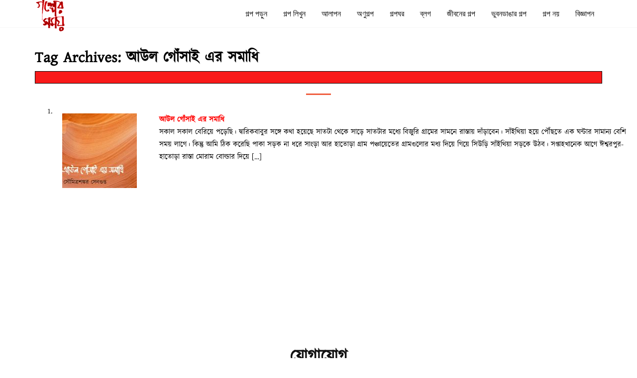

--- FILE ---
content_type: text/html; charset=UTF-8
request_url: https://galpersamay.com/tag/%E0%A6%86%E0%A6%89%E0%A6%B2-%E0%A6%97%E0%A7%8B%E0%A6%81%E0%A6%B8%E0%A6%BE%E0%A6%87-%E0%A6%8F%E0%A6%B0-%E0%A6%B8%E0%A6%AE%E0%A6%BE%E0%A6%A7%E0%A6%BF/
body_size: 4604
content:


<!DOCTYPE html>
<html lang="en">
<head>
<meta charset="utf-8">
<meta name="viewport" content="width=device-width, initial-scale=1">
<meta name="description" content="">
<meta name="author" content="">
<title> &raquo; আউল গোঁসাই এর সমাধি</title>
<!-- Bootstrap Core CSS -->
<link rel='dns-prefetch' href='//static.addtoany.com' />
<link rel='dns-prefetch' href='//s.w.org' />
<link rel="alternate" type="application/rss+xml" title="galpersamay &raquo; আউল গোঁসাই এর সমাধি Tag Feed" href="https://galpersamay.com/tag/%e0%a6%86%e0%a6%89%e0%a6%b2-%e0%a6%97%e0%a7%8b%e0%a6%81%e0%a6%b8%e0%a6%be%e0%a6%87-%e0%a6%8f%e0%a6%b0-%e0%a6%b8%e0%a6%ae%e0%a6%be%e0%a6%a7%e0%a6%bf/feed/" />
		<script type="text/javascript">
			window._wpemojiSettings = {"baseUrl":"https:\/\/s.w.org\/images\/core\/emoji\/11\/72x72\/","ext":".png","svgUrl":"https:\/\/s.w.org\/images\/core\/emoji\/11\/svg\/","svgExt":".svg","source":{"concatemoji":"https:\/\/galpersamay.com\/wp-includes\/js\/wp-emoji-release.min.js?ver=4.9.26"}};
			!function(e,a,t){var n,r,o,i=a.createElement("canvas"),p=i.getContext&&i.getContext("2d");function s(e,t){var a=String.fromCharCode;p.clearRect(0,0,i.width,i.height),p.fillText(a.apply(this,e),0,0);e=i.toDataURL();return p.clearRect(0,0,i.width,i.height),p.fillText(a.apply(this,t),0,0),e===i.toDataURL()}function c(e){var t=a.createElement("script");t.src=e,t.defer=t.type="text/javascript",a.getElementsByTagName("head")[0].appendChild(t)}for(o=Array("flag","emoji"),t.supports={everything:!0,everythingExceptFlag:!0},r=0;r<o.length;r++)t.supports[o[r]]=function(e){if(!p||!p.fillText)return!1;switch(p.textBaseline="top",p.font="600 32px Arial",e){case"flag":return s([55356,56826,55356,56819],[55356,56826,8203,55356,56819])?!1:!s([55356,57332,56128,56423,56128,56418,56128,56421,56128,56430,56128,56423,56128,56447],[55356,57332,8203,56128,56423,8203,56128,56418,8203,56128,56421,8203,56128,56430,8203,56128,56423,8203,56128,56447]);case"emoji":return!s([55358,56760,9792,65039],[55358,56760,8203,9792,65039])}return!1}(o[r]),t.supports.everything=t.supports.everything&&t.supports[o[r]],"flag"!==o[r]&&(t.supports.everythingExceptFlag=t.supports.everythingExceptFlag&&t.supports[o[r]]);t.supports.everythingExceptFlag=t.supports.everythingExceptFlag&&!t.supports.flag,t.DOMReady=!1,t.readyCallback=function(){t.DOMReady=!0},t.supports.everything||(n=function(){t.readyCallback()},a.addEventListener?(a.addEventListener("DOMContentLoaded",n,!1),e.addEventListener("load",n,!1)):(e.attachEvent("onload",n),a.attachEvent("onreadystatechange",function(){"complete"===a.readyState&&t.readyCallback()})),(n=t.source||{}).concatemoji?c(n.concatemoji):n.wpemoji&&n.twemoji&&(c(n.twemoji),c(n.wpemoji)))}(window,document,window._wpemojiSettings);
		</script>
		<style type="text/css">
img.wp-smiley,
img.emoji {
	display: inline !important;
	border: none !important;
	box-shadow: none !important;
	height: 1em !important;
	width: 1em !important;
	margin: 0 .07em !important;
	vertical-align: -0.1em !important;
	background: none !important;
	padding: 0 !important;
}
</style>
<link rel='stylesheet' id='ju_bootstrap-css'  href='https://galpersamay.com/wp-content/themes/galpersamay/assets/css/bootstrap.min.css?ver=1.0' type='text/css' media='all' />
<link rel='stylesheet' id='ju_animate-css'  href='https://galpersamay.com/wp-content/themes/galpersamay/assets/css/animate.min.css?ver=1.0' type='text/css' media='all' />
<link rel='stylesheet' id='ju_fonts-css'  href='https://galpersamay.com/wp-content/themes/galpersamay/assets/font-awesome/css/font-awesome.min.css?ver=1.0' type='text/css' media='all' />
<link rel='stylesheet' id='ju_main-css'  href='https://galpersamay.com/wp-content/themes/galpersamay/assets/css/style.css?ver=1.0' type='text/css' media='all' />
<link rel='stylesheet' id='addtoany-css'  href='https://galpersamay.com/wp-content/plugins/add-to-any/addtoany.min.css?ver=1.0' type='text/css' media='all' />
<script type='text/javascript'>
window.a2a_config=window.a2a_config||{};a2a_config.callbacks=[];a2a_config.overlays=[];a2a_config.templates={};
</script>
<script type='text/javascript' async src='https://static.addtoany.com/menu/page.js'></script>
<script type='text/javascript' src='https://galpersamay.com/wp-includes/js/jquery/jquery.js?ver=1.12.4'></script>
<script type='text/javascript' src='https://galpersamay.com/wp-includes/js/jquery/jquery-migrate.min.js?ver=1.4.1'></script>
<script type='text/javascript' async src='https://galpersamay.com/wp-content/plugins/add-to-any/addtoany.min.js?ver=1.1'></script>
<link rel='https://api.w.org/' href='https://galpersamay.com/wp-json/' />
<link rel="EditURI" type="application/rsd+xml" title="RSD" href="https://galpersamay.com/xmlrpc.php?rsd" />
<link rel="wlwmanifest" type="application/wlwmanifest+xml" href="https://galpersamay.com/wp-includes/wlwmanifest.xml" /> 
<meta name="generator" content="WordPress 4.9.26" />
<!-- HTML5 Shim and Respond.js IE8 support of HTML5 elements and media queries -->
<!-- WARNING: Respond.js doesn't work if you view the page via file:// -->
<!--[if lt IE 9]>
        <script src="https://oss.maxcdn.com/libs/html5shiv/3.7.0/html5shiv.js"></script>
        <script src="https://oss.maxcdn.com/libs/respond.js/1.4.2/respond.min.js"></script>

    <![endif]-->
<script async src="//pagead2.googlesyndication.com/pagead/js/adsbygoogle.js"></script>
<script>
  (adsbygoogle = window.adsbygoogle || []).push({
    google_ad_client: "ca-pub-8842517004802480",
    enable_page_level_ads: true
  });
</script>
	<script async src="//pagead2.googlesyndication.com/pagead/js/adsbygoogle.js"></script>
<script>
     (adsbygoogle = window.adsbygoogle || []).push({
          google_ad_client: "ca-pub-8842517004802480",
          enable_page_level_ads: true
     });
</script>
	
</head>
<body id="page-top">
<nav id="mainNav" class="navbar navbar-default navbar-fixed-top">
<div class="container">
	<!-- Brand and toggle get grouped for better mobile display -->
	<div class="navbar-header">
		<button type="button" class="navbar-toggle collapsed" data-toggle="collapse" data-target="#bs-example-navbar-collapse-1">
		<span class="sr-only">Toggle navigation</span>
		<span class="icon-bar"></span>
		<span class="icon-bar"></span>
		<span class="icon-bar"></span>
		</button>
		<a class="navbar-brand page-scroll" href="https://galpersamay.com"><img style=" margin-top: -30%; padding-top: 3%" src="https://galpersamay.com/wp-content/themes/galpersamay/assets/img/logo.png?1768753538" alt="গল্পের সময়"></a>
	</div>
	<!-- Collect the nav links, forms, and other content for toggling -->
	<div class="collapse menuf navbar-collapse pull-right" id="bs-example-navbar-collapse-1">
		
			 <ul id="menu-my-menu" class="menu"><li id="menu-item-59" class="menu-item menu-item-type-taxonomy menu-item-object-category menu-item-59"><a href="https://galpersamay.com/category/%e0%a6%97%e0%a6%b2%e0%a7%8d%e0%a6%aa-%e0%a6%aa%e0%a7%9c%e0%a7%81%e0%a6%a8/">গল্প পড়ুন</a></li>
<li id="menu-item-71" class="menu-item menu-item-type-post_type menu-item-object-page menu-item-71"><a href="https://galpersamay.com/%e0%a6%97%e0%a6%b2%e0%a7%8d%e0%a6%aa-%e0%a6%b2%e0%a6%bf%e0%a6%96%e0%a7%81%e0%a6%a8/">গল্প লিখুন</a></li>
<li id="menu-item-72" class="menu-item menu-item-type-taxonomy menu-item-object-category menu-item-72"><a href="https://galpersamay.com/category/%e0%a6%86%e0%a6%b2%e0%a6%be%e0%a6%aa%e0%a6%a8/">আলাপন</a></li>
<li id="menu-item-1127" class="menu-item menu-item-type-taxonomy menu-item-object-category menu-item-1127"><a href="https://galpersamay.com/category/%e0%a6%85%e0%a6%a3%e0%a7%81%e0%a6%97%e0%a6%b2%e0%a7%8d%e0%a6%aa/">অণুগল্প</a></li>
<li id="menu-item-61" class="menu-item menu-item-type-taxonomy menu-item-object-category menu-item-61"><a href="https://galpersamay.com/category/%e0%a6%97%e0%a6%b2%e0%a7%8d%e0%a6%aa%e0%a6%98%e0%a6%b0/">গল্পঘর</a></li>
<li id="menu-item-63" class="menu-item menu-item-type-taxonomy menu-item-object-category menu-item-63"><a href="https://galpersamay.com/category/%e0%a6%ac%e0%a7%8d%e0%a6%b2%e0%a6%97/">ব্লগ</a></li>
<li id="menu-item-64" class="menu-item menu-item-type-taxonomy menu-item-object-category menu-item-64"><a href="https://galpersamay.com/category/%e0%a6%9c%e0%a7%80%e0%a6%ac%e0%a6%a8%e0%a7%87%e0%a6%b0-%e0%a6%97%e0%a6%b2%e0%a7%8d%e0%a6%aa/">জীবনের গল্প</a></li>
<li id="menu-item-65" class="menu-item menu-item-type-taxonomy menu-item-object-category menu-item-65"><a href="https://galpersamay.com/category/%e0%a6%ad%e0%a7%81%e0%a6%ac%e0%a6%a8%e0%a6%a1%e0%a6%be%e0%a6%99%e0%a6%be%e0%a6%b0-%e0%a6%97%e0%a6%b2%e0%a7%8d%e0%a6%aa/">ভুবনডাঙার গল্প</a></li>
<li id="menu-item-322" class="menu-item menu-item-type-taxonomy menu-item-object-category menu-item-322"><a href="https://galpersamay.com/category/%e0%a6%97%e0%a6%b2%e0%a7%8d%e0%a6%aa-%e0%a6%a8%e0%a7%9f/">গল্প নয়</a></li>
<li id="menu-item-143" class="menu-item menu-item-type-post_type menu-item-object-page menu-item-143"><a href="https://galpersamay.com/%e0%a6%ac%e0%a6%bf%e0%a6%9c%e0%a7%8d%e0%a6%9e%e0%a6%be%e0%a6%aa%e0%a6%a8/">বিজ্ঞাপন</a></li>
</ul>                        
		
	</div>
	<!-- /.navbar-collapse -->
</div>
<!-- /.container -->
</nav><section id="mainpage">
<div class="container" > 
    <div class="row">
<div class="col-md-12" >
    <h2 style='font-weight:bold;color:#000'>
Tag Archives: আউল গোঁসাই এর সমাধি</h2><div style="text-align: justify;border: 1px #000 solid; font-size: 18px; background:#f91a1a; padding:1%; color:white"></div><hr>                
     <ol> 
                       <li>
                       <div class="container">
                        <div class="row">
                            
                        
                       <div class="col-md-2">
                           <img width="150" height="150" src="https://galpersamay.com/wp-content/uploads/2022/06/SOUMITRA-SENGUPTA-CARD-150x150.jpg" class="img-responsive wp-post-image" alt="" />                           </div>  
                                                   
                      <div class="col-md-10">      
                          <a href="https://galpersamay.com/2022/06/20/%e0%a6%86%e0%a6%89%e0%a6%b2-%e0%a6%97%e0%a7%8b%e0%a6%81%e0%a6%b8%e0%a6%be%e0%a6%87-%e0%a6%8f%e0%a6%b0-%e0%a6%b8%e0%a6%ae%e0%a6%be%e0%a6%a7%e0%a6%bf/"><b>আউল গোঁসাই এর সমাধি</b></a>
                      
                       <p>সকাল সকাল বেরিয়ে পড়েছি। দ্বারিকবাবুর সঙ্গে কথা হয়েছে সাতটা থেকে সাড়ে সাতটার মধ্যে বিজুরি গ্রামের সামনে রাস্তায় দাঁড়াবেন। সাঁইথিয়া হয়ে পৌঁছতে এক ঘন্টার সামান্য বেশি সময় লাগে। কিন্তু আমি ঠিক করেছি পাকা সড়ক না ধরে সাংড়া আর হাতোড়া গ্রাম পঞ্চায়েতের গ্রামগুলোর মধ্য দিয়ে গিয়ে সিউড়ি সাঁইথিয়া সড়কে উঠব। সপ্তাহখানেক আগে ঈশ্বরপুর-হাতোড়া রাস্তা মোরাম বোল্ডার দিয়ে [&hellip;]</p>
 
                      </div>
                        </div>   
                            </div> 
                       </li> 
                                     
                           
                                                  </ol>
        
        
   
 </div>   
  </div>   
      <div class="row">
        <div class="col-md-12">
           
            <center> 
                <div class="pagination">
                     </div> 
            </center>
        </div> 
    </div>
</div>
  
    
</section>
<!-- Section Contact
================================================== -->
<section id="contact">
<div class="container">
<div class="row">
	<div class="col-md-8 col-md-offset-2 text-center">
<script async src="//pagead2.googlesyndication.com/pagead/js/adsbygoogle.js"></script>
<!-- gs_beforead -->
<ins class="adsbygoogle"
     style="display:inline-block;width:970px;height:90px"
     data-ad-client="ca-pub-8842517004802480"
     data-ad-slot="9877230611"></ins>
<script>
(adsbygoogle = window.adsbygoogle || []).push({});
</script>
		<h2 class="section-heading"><b>যোগাযোগ</b></h2>
		<hr class="primary">
		<p>
		email:galpersamay@gmail.com 	 
		</p>
		<div class="regularform">
			<div class="done">
				<div class="alert alert-success">
					<button type="button" class="close" data-dismiss="alert">×</button>
					Your message has been sent. Thank you!
				</div>
			</div>
			<form method="post" action="contact.php" id="contactform" class="text-left">
				<input name="name" type="text" class="col-md-6 norightborder" placeholder="Your Name *">
				<input name="email" type="email" class="col-md-6" placeholder="E-mail address *">
				<textarea name="comment" class="col-md-12" placeholder="Message *"></textarea>
				<input type="submit" id="submit" class="contact submit btn btn-primary btn-xl" value="Send message">
			</form>
		</div>
	</div>
</div>
</div>
</section>

<!-- Section Footer
================================================== -->
<section class="bg-dark">
<div class="container">
<div class="row">
	<div class="col-md-7">
            <h1 class="bottombrand wow flipInX"><img class="img-responsive" src="https://galpersamay.com/wp-content/themes/galpersamay/assets/img/galpersamay.png"></h1>
		
	</div>
    <div class="col-md-5">
        
        <fieldset>
    <legend style="color:white">গল্পের সময় পরিবার</legend>
    <div class="row">
    <div class="col-md-3 text-center">
        <img class="img-responsive" src="https://galpersamay.com/wp-content/themes/galpersamay/assets/img/samir.jpg"> 
        সমীর
    </div>
        
      <div class="col-md-3 text-center">
        <img class="img-responsive" src="https://galpersamay.com/wp-content/themes/galpersamay/assets/img/agni.jpg"> 
        অগ্নীশ্বর
    </div>
    <div class="col-md-3 text-center">
        <img class="img-responsive" src="https://galpersamay.com/wp-content/themes/galpersamay/assets/img/debashis.jpg"> 
        দেবাশিস
    </div>
    <div class="col-md-3 text-center">
        <img class="img-responsive" src="https://galpersamay.com/wp-content/themes/galpersamay/assets/img/chinmoy.jpg"> 
       চিন্ময়
    </div>
        </div> 
     <div class="row">
    <div class="col-md-3 text-center">
        <img class="img-responsive" src="https://galpersamay.com/wp-content/themes/galpersamay/assets/img/partha.jpg"> 
        পার্থ
    </div>
        
      <div class="col-md-3 text-center">
        <img class="img-responsive" src="https://galpersamay.com/wp-content/themes/galpersamay/assets/img/mitali.jpg"> 
        মিতালি
    </div>
    <div class="col-md-3 text-center">
        <img class="img-responsive" src="https://galpersamay.com/wp-content/themes/galpersamay/assets/img/jagaran.jpg"> 
       জাগরণ
    </div>
    <div class="col-md-3 text-center">
        <img class="img-responsive" src="https://galpersamay.com/wp-content/themes/galpersamay/assets/img/debabrata.jpg"> 
        দেবব্রত
    </div>
        </div> 
        </fieldset>
        
    </div>
    
</div>
    <div class="row">
        <p>
        <h3 class="text-center">	&copy; 2016 - 2026 গল্পের সময়। ডিজাইন করেছেন <a href="http://www.facebook.com/agnichakra" style="color:#ff8a00"target="_new"> অগ্নীশ্বর।</a> নামাঙ্কন করেছেন <b style="color:#ff8a00">পার্থ </b>। </h3>
		</p>
    </div>
</div>
</section>
<script type='text/javascript' src='https://galpersamay.com/wp-content/themes/galpersamay/assets/js/bootstrap.min.js?ver=4.9.26'></script>
<script type='text/javascript' src='https://galpersamay.com/wp-content/themes/galpersamay/assets/js/common.js?ver=4.9.26'></script>
<script type='text/javascript' src='https://galpersamay.com/wp-content/themes/galpersamay/assets/js/countto.js?ver=4.9.26'></script>
<script type='text/javascript' src='https://galpersamay.com/wp-content/themes/galpersamay/assets/js/wow.min.js?ver=4.9.26'></script>
<script type='text/javascript' src='https://galpersamay.com/wp-includes/js/wp-embed.min.js?ver=4.9.26'></script>
</body>
</html>

--- FILE ---
content_type: text/html; charset=utf-8
request_url: https://www.google.com/recaptcha/api2/aframe
body_size: 269
content:
<!DOCTYPE HTML><html><head><meta http-equiv="content-type" content="text/html; charset=UTF-8"></head><body><script nonce="B2GEO0gzQ_uHUYTJiq_0Nw">/** Anti-fraud and anti-abuse applications only. See google.com/recaptcha */ try{var clients={'sodar':'https://pagead2.googlesyndication.com/pagead/sodar?'};window.addEventListener("message",function(a){try{if(a.source===window.parent){var b=JSON.parse(a.data);var c=clients[b['id']];if(c){var d=document.createElement('img');d.src=c+b['params']+'&rc='+(localStorage.getItem("rc::a")?sessionStorage.getItem("rc::b"):"");window.document.body.appendChild(d);sessionStorage.setItem("rc::e",parseInt(sessionStorage.getItem("rc::e")||0)+1);localStorage.setItem("rc::h",'1768753541237');}}}catch(b){}});window.parent.postMessage("_grecaptcha_ready", "*");}catch(b){}</script></body></html>